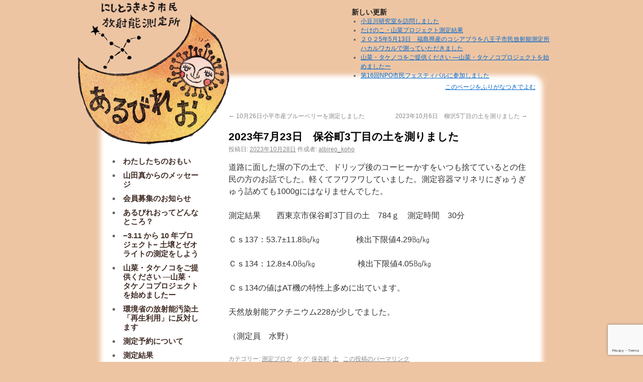

--- FILE ---
content_type: text/html; charset=UTF-8
request_url: https://west-tokyo-albireo.com/2023/10/28/4469
body_size: 18693
content:
<!DOCTYPE html>
<html lang="ja">
<head>
<meta charset="UTF-8" />
<title>2023年7月23日　保谷町3丁目の土を測りました | あるびれお</title>
<link rel="profile" href="http://gmpg.org/xfn/11" />
<link rel="stylesheet" type="text/css" media="all" href="https://west-tokyo-albireo.com/cms/wp-content/themes/albireo/style.css" />
<link rel="pingback" href="https://west-tokyo-albireo.com/cms/xmlrpc.php" />
<link rel='dns-prefetch' href='//www.google.com' />
<link rel='dns-prefetch' href='//s.w.org' />
<link rel="alternate" type="application/rss+xml" title="あるびれお &raquo; フィード" href="https://west-tokyo-albireo.com/feed" />
<link rel="alternate" type="application/rss+xml" title="あるびれお &raquo; コメントフィード" href="https://west-tokyo-albireo.com/comments/feed" />
		<script type="text/javascript">
			window._wpemojiSettings = {"baseUrl":"https:\/\/s.w.org\/images\/core\/emoji\/12.0.0-1\/72x72\/","ext":".png","svgUrl":"https:\/\/s.w.org\/images\/core\/emoji\/12.0.0-1\/svg\/","svgExt":".svg","source":{"concatemoji":"https:\/\/west-tokyo-albireo.com\/cms\/wp-includes\/js\/wp-emoji-release.min.js?ver=5.4.18"}};
			/*! This file is auto-generated */
			!function(e,a,t){var n,r,o,i=a.createElement("canvas"),p=i.getContext&&i.getContext("2d");function s(e,t){var a=String.fromCharCode;p.clearRect(0,0,i.width,i.height),p.fillText(a.apply(this,e),0,0);e=i.toDataURL();return p.clearRect(0,0,i.width,i.height),p.fillText(a.apply(this,t),0,0),e===i.toDataURL()}function c(e){var t=a.createElement("script");t.src=e,t.defer=t.type="text/javascript",a.getElementsByTagName("head")[0].appendChild(t)}for(o=Array("flag","emoji"),t.supports={everything:!0,everythingExceptFlag:!0},r=0;r<o.length;r++)t.supports[o[r]]=function(e){if(!p||!p.fillText)return!1;switch(p.textBaseline="top",p.font="600 32px Arial",e){case"flag":return s([127987,65039,8205,9895,65039],[127987,65039,8203,9895,65039])?!1:!s([55356,56826,55356,56819],[55356,56826,8203,55356,56819])&&!s([55356,57332,56128,56423,56128,56418,56128,56421,56128,56430,56128,56423,56128,56447],[55356,57332,8203,56128,56423,8203,56128,56418,8203,56128,56421,8203,56128,56430,8203,56128,56423,8203,56128,56447]);case"emoji":return!s([55357,56424,55356,57342,8205,55358,56605,8205,55357,56424,55356,57340],[55357,56424,55356,57342,8203,55358,56605,8203,55357,56424,55356,57340])}return!1}(o[r]),t.supports.everything=t.supports.everything&&t.supports[o[r]],"flag"!==o[r]&&(t.supports.everythingExceptFlag=t.supports.everythingExceptFlag&&t.supports[o[r]]);t.supports.everythingExceptFlag=t.supports.everythingExceptFlag&&!t.supports.flag,t.DOMReady=!1,t.readyCallback=function(){t.DOMReady=!0},t.supports.everything||(n=function(){t.readyCallback()},a.addEventListener?(a.addEventListener("DOMContentLoaded",n,!1),e.addEventListener("load",n,!1)):(e.attachEvent("onload",n),a.attachEvent("onreadystatechange",function(){"complete"===a.readyState&&t.readyCallback()})),(n=t.source||{}).concatemoji?c(n.concatemoji):n.wpemoji&&n.twemoji&&(c(n.twemoji),c(n.wpemoji)))}(window,document,window._wpemojiSettings);
		</script>
		<style type="text/css">
img.wp-smiley,
img.emoji {
	display: inline !important;
	border: none !important;
	box-shadow: none !important;
	height: 1em !important;
	width: 1em !important;
	margin: 0 .07em !important;
	vertical-align: -0.1em !important;
	background: none !important;
	padding: 0 !important;
}
</style>
	<link rel='stylesheet' id='wp-block-library-css'  href='https://west-tokyo-albireo.com/cms/wp-includes/css/dist/block-library/style.min.css?ver=5.4.18' type='text/css' media='all' />
<link rel='stylesheet' id='contact-form-7-css'  href='https://west-tokyo-albireo.com/cms/wp-content/plugins/contact-form-7/includes/css/styles.css?ver=5.1.9' type='text/css' media='all' />
<link rel='stylesheet' id='jquery-ui-css-css'  href='https://west-tokyo-albireo.com/cms/wp-content/plugins/contact-form-7-datepicker-fix/css/jquery-ui.css?ver=5.4.18' type='text/css' media='all' />
<script type='text/javascript' src='https://west-tokyo-albireo.com/cms/wp-includes/js/jquery/jquery.js?ver=1.12.4-wp'></script>
<script type='text/javascript' src='https://west-tokyo-albireo.com/cms/wp-includes/js/jquery/jquery-migrate.min.js?ver=1.4.1'></script>
<link rel='https://api.w.org/' href='https://west-tokyo-albireo.com/wp-json/' />
<link rel="EditURI" type="application/rsd+xml" title="RSD" href="https://west-tokyo-albireo.com/cms/xmlrpc.php?rsd" />
<link rel="wlwmanifest" type="application/wlwmanifest+xml" href="https://west-tokyo-albireo.com/cms/wp-includes/wlwmanifest.xml" /> 
<link rel='prev' title='10月26日小平市産ブルーベリーを測定しました' href='https://west-tokyo-albireo.com/2023/10/27/4466' />
<link rel='next' title='2023年10月6日　柳沢5丁目の土を測りました' href='https://west-tokyo-albireo.com/2023/10/28/4471' />
<meta name="generator" content="WordPress 5.4.18" />
<link rel="canonical" href="https://west-tokyo-albireo.com/2023/10/28/4469" />
<link rel='shortlink' href='https://west-tokyo-albireo.com/?p=4469' />
<link rel="alternate" type="application/json+oembed" href="https://west-tokyo-albireo.com/wp-json/oembed/1.0/embed?url=https%3A%2F%2Fwest-tokyo-albireo.com%2F2023%2F10%2F28%2F4469" />
<link rel="alternate" type="text/xml+oembed" href="https://west-tokyo-albireo.com/wp-json/oembed/1.0/embed?url=https%3A%2F%2Fwest-tokyo-albireo.com%2F2023%2F10%2F28%2F4469&#038;format=xml" />
<!--[if lte IE 6]>
<script type="text/javascript" src="https://west-tokyo-albireo.com/cms/wp-content/themes/albireo/DD_belatedPNG_0.0.8a.js"></script>
<script type="text/javascript">
DD_belatedPNG.fix('#branding img');
</script>
<![endif]-->
</head>

<body class="post-template-default single single-post postid-4469 single-format-standard">
<div id="wrapper" class="hfeed">
	<div id="header">
		<div id="masthead">
			<div id="branding" role="banner">
														<img src="https://west-tokyo.sakura.ne.jp/west-tokyo-albireo.com/cms/wp-content/uploads/2020/05/logo61.png" width="450" height="300" alt="にしとうきょう市民放射能測定所あるびれお" />
					
<div id="header_menu_right">
                		<div id="recent-posts-2" class="widget-container widget_recent_entries">		<h3 class="widget-title">新しい更新</h3>		<ul>
											<li>
					<a href="https://west-tokyo-albireo.com/2025/07/02/4684">小豆川研究室を訪問しました</a>
									</li>
											<li>
					<a href="https://west-tokyo-albireo.com/2025/06/13/4667">たけのこ・山菜プロジェクト測定結果</a>
									</li>
											<li>
					<a href="https://west-tokyo-albireo.com/2025/05/22/4653">２０２5年5月13日　福島県産のコシアブラを八王子市民放射能測定所ハカルワカルで測っていただきました</a>
									</li>
											<li>
					<a href="https://west-tokyo-albireo.com/2025/05/18/4647">山菜・タケノコをご提供ください ―山菜・タケノコプロジェクトを始めましたー</a>
									</li>
											<li>
					<a href="https://west-tokyo-albireo.com/2025/03/30/4577">第16回NPO市民フェスティバルに参加しました</a>
									</li>
					</ul>
		</div></div><!-- #header_menu_right -->


			</div><!-- #branding -->


		</div><!-- #masthead -->

	</div><!-- #header -->

	<div id="main">

		<div id="container">
<div class="nav-next" style="margin-top:2em;margin-right:2em;"><a href="http://trans.hiragana.jp/ruby/https://west-tokyo-albireo.com/2023/10/28/4469">このページをふりがなつきでよむ</a></div>			<div id="content" role="main">

			

				<div id="nav-above" class="navigation">
					<div class="nav-previous"><a href="https://west-tokyo-albireo.com/2023/10/27/4466" rel="prev"><span class="meta-nav">&larr;</span> 10月26日小平市産ブルーベリーを測定しました</a></div>
					<div class="nav-next"><a href="https://west-tokyo-albireo.com/2023/10/28/4471" rel="next">2023年10月6日　柳沢5丁目の土を測りました <span class="meta-nav">&rarr;</span></a></div>
				</div><!-- #nav-above -->

				<div id="post-4469" class="post-4469 post type-post status-publish format-standard hentry category-1 tag-254 tag-28">
					<h1 class="entry-title">2023年7月23日　保谷町3丁目の土を測りました</h1>

					<div class="entry-meta">
						<span class="meta-prep meta-prep-author">投稿日:</span> <a href="https://west-tokyo-albireo.com/2023/10/28/4469" title="10:20 AM" rel="bookmark"><span class="entry-date">2023年10月28日</span></a> <span class="meta-sep">作成者:</span> <span class="author vcard"><a class="url fn n" href="https://west-tokyo-albireo.com/author/albireo_koho" title="albireo_koho の投稿をすべて表示">albireo_koho</a></span>					</div><!-- .entry-meta -->

					<div class="entry-content">
						
<p> 道路に面した塀の下の土で、ドリップ後のコーヒーかすをいつも捨てているとの住民の方のお話でした。軽くてフワフワしていました。測定容器マリネリにぎゅうぎゅう詰めても1000gにはなりませんでした。</p>



<p>測定結果　　西東京市保谷町3丁目の土　784ｇ　測定時間　30分</p>



<p>Ｃｓ137：53.7±11.8㏃/㎏　　　&nbsp;　&nbsp;検出下限値4.29㏃/㎏</p>



<p>Ｃｓ134：12.8±4.0㏃/㎏　　　　　&nbsp;検出下限値4.05㏃/㎏</p>



<p>Ｃｓ134の値はAT機の特性上多めに出ています。</p>



<p>天然放射能アクチニウム228が少しでました。</p>



<p>（測定員　水野）</p>
											</div><!-- .entry-content -->


					<div class="entry-utility">
						カテゴリー: <a href="https://west-tokyo-albireo.com/category/%e6%9c%aa%e5%88%86%e9%a1%9e" rel="category tag">測定ブログ</a> &nbsp; タグ: <a href="https://west-tokyo-albireo.com/tag/%e4%bf%9d%e8%b0%b7%e7%94%ba" rel="tag">保谷町</a>, <a href="https://west-tokyo-albireo.com/tag/%e5%9c%9f" rel="tag">土</a> &nbsp; <a href="https://west-tokyo-albireo.com/2023/10/28/4469" title="2023年7月23日　保谷町3丁目の土を測りました へのパーマリンク" rel="bookmark">この投稿のパーマリンク</a>											</div><!-- .entry-utility -->
				</div><!-- #post-## -->

				<div id="nav-below" class="navigation">
					<div class="nav-previous"><a href="https://west-tokyo-albireo.com/2023/10/27/4466" rel="prev"><span class="meta-nav">&larr;</span> 10月26日小平市産ブルーベリーを測定しました</a></div>
					<div class="nav-next"><a href="https://west-tokyo-albireo.com/2023/10/28/4471" rel="next">2023年10月6日　柳沢5丁目の土を測りました <span class="meta-nav">&rarr;</span></a></div>
				</div><!-- #nav-below -->

				
			<div id="comments">


	<p class="nocomments">コメントは受け付けていません。</p>



</div><!-- #comments -->


			</div><!-- #content -->
		</div><!-- #container -->

			<div id="access" role="navigation">
			  				<div class="skip-link screen-reader-text"><a href="#content" title="コンテンツへ移動">コンテンツへ移動</a></div>
								<div class="menu-header"><ul id="menu-header" class="menu"><li id="menu-item-72" class="menu-item menu-item-type-post_type menu-item-object-page menu-item-home menu-item-72"><a href="https://west-tokyo-albireo.com/">わたしたちのおもい</a></li>
<li id="menu-item-76" class="menu-item menu-item-type-post_type menu-item-object-page menu-item-76"><a href="https://west-tokyo-albireo.com/yamada_message">山田真からのメッセージ</a></li>
<li id="menu-item-1849" class="menu-item menu-item-type-post_type menu-item-object-page menu-item-1849"><a href="https://west-tokyo-albireo.com/recruitment">会員募集のお知らせ</a></li>
<li id="menu-item-77" class="menu-item menu-item-type-post_type menu-item-object-page menu-item-77"><a href="https://west-tokyo-albireo.com/what_is_albireo">あるびれおってどんなところ？</a></li>
<li id="menu-item-4634" class="menu-item menu-item-type-post_type menu-item-object-page menu-item-4634"><a href="https://west-tokyo-albireo.com/%e2%88%923-11-%e3%81%8b%e3%82%89-10-%e5%b9%b4%e3%83%95%e3%82%9a%e3%83%ad%e3%82%b7%e3%82%99%e3%82%a7%e3%82%af%e3%83%88%e2%88%92-%e5%9c%9f%e5%a3%8c%e3%81%a8%e3%82%bb%e3%82%99%e3%82%aa%e3%83%a9%e3%82%a4">−3.11 から 10 年プロジェクト− 土壌とゼオライトの測定をしよう</a></li>
<li id="menu-item-4682" class="menu-item menu-item-type-post_type menu-item-object-post menu-item-4682"><a href="https://west-tokyo-albireo.com/2025/05/18/4647">山菜・タケノコをご提供ください ―山菜・タケノコプロジェクトを始めましたー</a></li>
<li id="menu-item-4640" class="menu-item menu-item-type-post_type menu-item-object-page menu-item-4640"><a href="https://west-tokyo-albireo.com/%e7%92%b0%e5%a2%83%e7%9c%81%e3%81%ae%e6%94%be%e5%b0%84%e8%83%bd%e6%b1%9a%e6%9f%93%e5%9c%9f%e3%80%8c%e5%86%8d%e7%94%9f%e5%88%a9%e7%94%a8%e3%80%8d%e3%81%ab%e5%8f%8d%e5%af%be%e3%81%97%e3%81%be%e3%81%99">環境省の放射能汚染土「再生利用」に反対します</a></li>
<li id="menu-item-73" class="menu-item menu-item-type-post_type menu-item-object-page menu-item-73"><a href="https://west-tokyo-albireo.com/howto">測定予約について</a></li>
<li id="menu-item-837" class="menu-item menu-item-type-custom menu-item-object-custom menu-item-837"><a href="https://west-tokyo-albireo.com/tools/MeasurementResults">測定結果</a></li>
<li id="menu-item-586" class="menu-item menu-item-type-taxonomy menu-item-object-category menu-item-586"><a href="https://west-tokyo-albireo.com/category/notice">お知らせ</a></li>
<li id="menu-item-128" class="menu-item menu-item-type-taxonomy menu-item-object-category menu-item-128"><a href="https://west-tokyo-albireo.com/category/measurement_blog">測定ブログ</a></li>
<li id="menu-item-169" class="menu-item menu-item-type-taxonomy menu-item-object-category menu-item-169"><a href="https://west-tokyo-albireo.com/category/history">これまでの活動</a></li>
<li id="menu-item-74" class="menu-item menu-item-type-post_type menu-item-object-page menu-item-74"><a href="https://west-tokyo-albireo.com/access">アクセス</a></li>
<li id="menu-item-79" class="menu-item menu-item-type-post_type menu-item-object-page menu-item-79"><a href="https://west-tokyo-albireo.com/contactus">お問い合わせ</a></li>
</ul></div><!-- test_25_05_31 -->
			</div><!-- #access -->
	</div><!-- #main -->

	<div id="footer" role="contentinfo">
		<div id="colophon">



			<div id="site-info">
				<a href="https://west-tokyo-albireo.com/" title="あるびれお" rel="home">
					&copy;あるびれお				</a>
			</div><!-- #site-info -->
		</div><!-- #colophon -->
	</div><!-- #footer -->

</div><!-- #wrapper -->

<script type='text/javascript' src='https://west-tokyo-albireo.com/cms/wp-includes/js/comment-reply.min.js?ver=5.4.18'></script>
<script type='text/javascript' src='https://west-tokyo-albireo.com/cms/wp-includes/js/jquery/ui/core.min.js?ver=1.11.4'></script>
<script type='text/javascript' src='https://west-tokyo-albireo.com/cms/wp-includes/js/jquery/ui/widget.min.js?ver=1.11.4'></script>
<script type='text/javascript' src='https://west-tokyo-albireo.com/cms/wp-includes/js/jquery/ui/button.min.js?ver=1.11.4'></script>
<script type='text/javascript' src='https://west-tokyo-albireo.com/cms/wp-includes/js/jquery/ui/datepicker.min.js?ver=1.11.4'></script>
<script type='text/javascript'>
jQuery(document).ready(function(jQuery){jQuery.datepicker.setDefaults({"closeText":"\u9589\u3058\u308b","currentText":"\u4eca\u65e5","monthNames":["1\u6708","2\u6708","3\u6708","4\u6708","5\u6708","6\u6708","7\u6708","8\u6708","9\u6708","10\u6708","11\u6708","12\u6708"],"monthNamesShort":["1\u6708","2\u6708","3\u6708","4\u6708","5\u6708","6\u6708","7\u6708","8\u6708","9\u6708","10\u6708","11\u6708","12\u6708"],"nextText":"\u6b21","prevText":"\u524d","dayNames":["\u65e5\u66dc\u65e5","\u6708\u66dc\u65e5","\u706b\u66dc\u65e5","\u6c34\u66dc\u65e5","\u6728\u66dc\u65e5","\u91d1\u66dc\u65e5","\u571f\u66dc\u65e5"],"dayNamesShort":["\u65e5","\u6708","\u706b","\u6c34","\u6728","\u91d1","\u571f"],"dayNamesMin":["\u65e5","\u6708","\u706b","\u6c34","\u6728","\u91d1","\u571f"],"dateFormat":"yy\u5e74mm\u6708d\u65e5","firstDay":1,"isRTL":false});});
</script>
<script type='text/javascript' src='https://west-tokyo-albireo.com/cms/wp-content/plugins/contact-form-7-datepicker-fix/js/jquery.ui.spinner.js?ver=5.4.18'></script>
<script type='text/javascript' src='https://west-tokyo-albireo.com/cms/wp-content/plugins/contact-form-7-datepicker-fix/js/cf7-datepicker-ie-fixer.js?ver=5.4.18'></script>
<script type='text/javascript'>
/* <![CDATA[ */
var wpcf7 = {"apiSettings":{"root":"https:\/\/west-tokyo-albireo.com\/wp-json\/contact-form-7\/v1","namespace":"contact-form-7\/v1"}};
/* ]]> */
</script>
<script type='text/javascript' src='https://west-tokyo-albireo.com/cms/wp-content/plugins/contact-form-7/includes/js/scripts.js?ver=5.1.9'></script>
<script type='text/javascript' src='https://www.google.com/recaptcha/api.js?render=6LfsHfoUAAAAABrPV6T8au5bBsz24SmUdcbkej8y&#038;ver=3.0'></script>
<script type='text/javascript' src='https://west-tokyo-albireo.com/cms/wp-includes/js/wp-embed.min.js?ver=5.4.18'></script>
<script type="text/javascript">
( function( sitekey, actions ) {

	document.addEventListener( 'DOMContentLoaded', function( event ) {
		var wpcf7recaptcha = {

			execute: function( action ) {
				grecaptcha.execute(
					sitekey,
					{ action: action }
				).then( function( token ) {
					var event = new CustomEvent( 'wpcf7grecaptchaexecuted', {
						detail: {
							action: action,
							token: token,
						},
					} );

					document.dispatchEvent( event );
				} );
			},

			executeOnHomepage: function() {
				wpcf7recaptcha.execute( actions[ 'homepage' ] );
			},

			executeOnContactform: function() {
				wpcf7recaptcha.execute( actions[ 'contactform' ] );
			},

		};

		grecaptcha.ready(
			wpcf7recaptcha.executeOnHomepage
		);

		document.addEventListener( 'change',
			wpcf7recaptcha.executeOnContactform, false
		);

		document.addEventListener( 'wpcf7submit',
			wpcf7recaptcha.executeOnHomepage, false
		);

	} );

	document.addEventListener( 'wpcf7grecaptchaexecuted', function( event ) {
		var fields = document.querySelectorAll(
			"form.wpcf7-form input[name='g-recaptcha-response']"
		);

		for ( var i = 0; i < fields.length; i++ ) {
			var field = fields[ i ];
			field.setAttribute( 'value', event.detail.token );
		}
	} );

} )(
	'6LfsHfoUAAAAABrPV6T8au5bBsz24SmUdcbkej8y',
	{"homepage":"homepage","contactform":"contactform"}
);
</script>
</body>
</html>


--- FILE ---
content_type: text/html; charset=utf-8
request_url: https://www.google.com/recaptcha/api2/anchor?ar=1&k=6LfsHfoUAAAAABrPV6T8au5bBsz24SmUdcbkej8y&co=aHR0cHM6Ly93ZXN0LXRva3lvLWFsYmlyZW8uY29tOjQ0Mw..&hl=en&v=PoyoqOPhxBO7pBk68S4YbpHZ&size=invisible&anchor-ms=20000&execute-ms=30000&cb=fjfdeyqq59mk
body_size: 48691
content:
<!DOCTYPE HTML><html dir="ltr" lang="en"><head><meta http-equiv="Content-Type" content="text/html; charset=UTF-8">
<meta http-equiv="X-UA-Compatible" content="IE=edge">
<title>reCAPTCHA</title>
<style type="text/css">
/* cyrillic-ext */
@font-face {
  font-family: 'Roboto';
  font-style: normal;
  font-weight: 400;
  font-stretch: 100%;
  src: url(//fonts.gstatic.com/s/roboto/v48/KFO7CnqEu92Fr1ME7kSn66aGLdTylUAMa3GUBHMdazTgWw.woff2) format('woff2');
  unicode-range: U+0460-052F, U+1C80-1C8A, U+20B4, U+2DE0-2DFF, U+A640-A69F, U+FE2E-FE2F;
}
/* cyrillic */
@font-face {
  font-family: 'Roboto';
  font-style: normal;
  font-weight: 400;
  font-stretch: 100%;
  src: url(//fonts.gstatic.com/s/roboto/v48/KFO7CnqEu92Fr1ME7kSn66aGLdTylUAMa3iUBHMdazTgWw.woff2) format('woff2');
  unicode-range: U+0301, U+0400-045F, U+0490-0491, U+04B0-04B1, U+2116;
}
/* greek-ext */
@font-face {
  font-family: 'Roboto';
  font-style: normal;
  font-weight: 400;
  font-stretch: 100%;
  src: url(//fonts.gstatic.com/s/roboto/v48/KFO7CnqEu92Fr1ME7kSn66aGLdTylUAMa3CUBHMdazTgWw.woff2) format('woff2');
  unicode-range: U+1F00-1FFF;
}
/* greek */
@font-face {
  font-family: 'Roboto';
  font-style: normal;
  font-weight: 400;
  font-stretch: 100%;
  src: url(//fonts.gstatic.com/s/roboto/v48/KFO7CnqEu92Fr1ME7kSn66aGLdTylUAMa3-UBHMdazTgWw.woff2) format('woff2');
  unicode-range: U+0370-0377, U+037A-037F, U+0384-038A, U+038C, U+038E-03A1, U+03A3-03FF;
}
/* math */
@font-face {
  font-family: 'Roboto';
  font-style: normal;
  font-weight: 400;
  font-stretch: 100%;
  src: url(//fonts.gstatic.com/s/roboto/v48/KFO7CnqEu92Fr1ME7kSn66aGLdTylUAMawCUBHMdazTgWw.woff2) format('woff2');
  unicode-range: U+0302-0303, U+0305, U+0307-0308, U+0310, U+0312, U+0315, U+031A, U+0326-0327, U+032C, U+032F-0330, U+0332-0333, U+0338, U+033A, U+0346, U+034D, U+0391-03A1, U+03A3-03A9, U+03B1-03C9, U+03D1, U+03D5-03D6, U+03F0-03F1, U+03F4-03F5, U+2016-2017, U+2034-2038, U+203C, U+2040, U+2043, U+2047, U+2050, U+2057, U+205F, U+2070-2071, U+2074-208E, U+2090-209C, U+20D0-20DC, U+20E1, U+20E5-20EF, U+2100-2112, U+2114-2115, U+2117-2121, U+2123-214F, U+2190, U+2192, U+2194-21AE, U+21B0-21E5, U+21F1-21F2, U+21F4-2211, U+2213-2214, U+2216-22FF, U+2308-230B, U+2310, U+2319, U+231C-2321, U+2336-237A, U+237C, U+2395, U+239B-23B7, U+23D0, U+23DC-23E1, U+2474-2475, U+25AF, U+25B3, U+25B7, U+25BD, U+25C1, U+25CA, U+25CC, U+25FB, U+266D-266F, U+27C0-27FF, U+2900-2AFF, U+2B0E-2B11, U+2B30-2B4C, U+2BFE, U+3030, U+FF5B, U+FF5D, U+1D400-1D7FF, U+1EE00-1EEFF;
}
/* symbols */
@font-face {
  font-family: 'Roboto';
  font-style: normal;
  font-weight: 400;
  font-stretch: 100%;
  src: url(//fonts.gstatic.com/s/roboto/v48/KFO7CnqEu92Fr1ME7kSn66aGLdTylUAMaxKUBHMdazTgWw.woff2) format('woff2');
  unicode-range: U+0001-000C, U+000E-001F, U+007F-009F, U+20DD-20E0, U+20E2-20E4, U+2150-218F, U+2190, U+2192, U+2194-2199, U+21AF, U+21E6-21F0, U+21F3, U+2218-2219, U+2299, U+22C4-22C6, U+2300-243F, U+2440-244A, U+2460-24FF, U+25A0-27BF, U+2800-28FF, U+2921-2922, U+2981, U+29BF, U+29EB, U+2B00-2BFF, U+4DC0-4DFF, U+FFF9-FFFB, U+10140-1018E, U+10190-1019C, U+101A0, U+101D0-101FD, U+102E0-102FB, U+10E60-10E7E, U+1D2C0-1D2D3, U+1D2E0-1D37F, U+1F000-1F0FF, U+1F100-1F1AD, U+1F1E6-1F1FF, U+1F30D-1F30F, U+1F315, U+1F31C, U+1F31E, U+1F320-1F32C, U+1F336, U+1F378, U+1F37D, U+1F382, U+1F393-1F39F, U+1F3A7-1F3A8, U+1F3AC-1F3AF, U+1F3C2, U+1F3C4-1F3C6, U+1F3CA-1F3CE, U+1F3D4-1F3E0, U+1F3ED, U+1F3F1-1F3F3, U+1F3F5-1F3F7, U+1F408, U+1F415, U+1F41F, U+1F426, U+1F43F, U+1F441-1F442, U+1F444, U+1F446-1F449, U+1F44C-1F44E, U+1F453, U+1F46A, U+1F47D, U+1F4A3, U+1F4B0, U+1F4B3, U+1F4B9, U+1F4BB, U+1F4BF, U+1F4C8-1F4CB, U+1F4D6, U+1F4DA, U+1F4DF, U+1F4E3-1F4E6, U+1F4EA-1F4ED, U+1F4F7, U+1F4F9-1F4FB, U+1F4FD-1F4FE, U+1F503, U+1F507-1F50B, U+1F50D, U+1F512-1F513, U+1F53E-1F54A, U+1F54F-1F5FA, U+1F610, U+1F650-1F67F, U+1F687, U+1F68D, U+1F691, U+1F694, U+1F698, U+1F6AD, U+1F6B2, U+1F6B9-1F6BA, U+1F6BC, U+1F6C6-1F6CF, U+1F6D3-1F6D7, U+1F6E0-1F6EA, U+1F6F0-1F6F3, U+1F6F7-1F6FC, U+1F700-1F7FF, U+1F800-1F80B, U+1F810-1F847, U+1F850-1F859, U+1F860-1F887, U+1F890-1F8AD, U+1F8B0-1F8BB, U+1F8C0-1F8C1, U+1F900-1F90B, U+1F93B, U+1F946, U+1F984, U+1F996, U+1F9E9, U+1FA00-1FA6F, U+1FA70-1FA7C, U+1FA80-1FA89, U+1FA8F-1FAC6, U+1FACE-1FADC, U+1FADF-1FAE9, U+1FAF0-1FAF8, U+1FB00-1FBFF;
}
/* vietnamese */
@font-face {
  font-family: 'Roboto';
  font-style: normal;
  font-weight: 400;
  font-stretch: 100%;
  src: url(//fonts.gstatic.com/s/roboto/v48/KFO7CnqEu92Fr1ME7kSn66aGLdTylUAMa3OUBHMdazTgWw.woff2) format('woff2');
  unicode-range: U+0102-0103, U+0110-0111, U+0128-0129, U+0168-0169, U+01A0-01A1, U+01AF-01B0, U+0300-0301, U+0303-0304, U+0308-0309, U+0323, U+0329, U+1EA0-1EF9, U+20AB;
}
/* latin-ext */
@font-face {
  font-family: 'Roboto';
  font-style: normal;
  font-weight: 400;
  font-stretch: 100%;
  src: url(//fonts.gstatic.com/s/roboto/v48/KFO7CnqEu92Fr1ME7kSn66aGLdTylUAMa3KUBHMdazTgWw.woff2) format('woff2');
  unicode-range: U+0100-02BA, U+02BD-02C5, U+02C7-02CC, U+02CE-02D7, U+02DD-02FF, U+0304, U+0308, U+0329, U+1D00-1DBF, U+1E00-1E9F, U+1EF2-1EFF, U+2020, U+20A0-20AB, U+20AD-20C0, U+2113, U+2C60-2C7F, U+A720-A7FF;
}
/* latin */
@font-face {
  font-family: 'Roboto';
  font-style: normal;
  font-weight: 400;
  font-stretch: 100%;
  src: url(//fonts.gstatic.com/s/roboto/v48/KFO7CnqEu92Fr1ME7kSn66aGLdTylUAMa3yUBHMdazQ.woff2) format('woff2');
  unicode-range: U+0000-00FF, U+0131, U+0152-0153, U+02BB-02BC, U+02C6, U+02DA, U+02DC, U+0304, U+0308, U+0329, U+2000-206F, U+20AC, U+2122, U+2191, U+2193, U+2212, U+2215, U+FEFF, U+FFFD;
}
/* cyrillic-ext */
@font-face {
  font-family: 'Roboto';
  font-style: normal;
  font-weight: 500;
  font-stretch: 100%;
  src: url(//fonts.gstatic.com/s/roboto/v48/KFO7CnqEu92Fr1ME7kSn66aGLdTylUAMa3GUBHMdazTgWw.woff2) format('woff2');
  unicode-range: U+0460-052F, U+1C80-1C8A, U+20B4, U+2DE0-2DFF, U+A640-A69F, U+FE2E-FE2F;
}
/* cyrillic */
@font-face {
  font-family: 'Roboto';
  font-style: normal;
  font-weight: 500;
  font-stretch: 100%;
  src: url(//fonts.gstatic.com/s/roboto/v48/KFO7CnqEu92Fr1ME7kSn66aGLdTylUAMa3iUBHMdazTgWw.woff2) format('woff2');
  unicode-range: U+0301, U+0400-045F, U+0490-0491, U+04B0-04B1, U+2116;
}
/* greek-ext */
@font-face {
  font-family: 'Roboto';
  font-style: normal;
  font-weight: 500;
  font-stretch: 100%;
  src: url(//fonts.gstatic.com/s/roboto/v48/KFO7CnqEu92Fr1ME7kSn66aGLdTylUAMa3CUBHMdazTgWw.woff2) format('woff2');
  unicode-range: U+1F00-1FFF;
}
/* greek */
@font-face {
  font-family: 'Roboto';
  font-style: normal;
  font-weight: 500;
  font-stretch: 100%;
  src: url(//fonts.gstatic.com/s/roboto/v48/KFO7CnqEu92Fr1ME7kSn66aGLdTylUAMa3-UBHMdazTgWw.woff2) format('woff2');
  unicode-range: U+0370-0377, U+037A-037F, U+0384-038A, U+038C, U+038E-03A1, U+03A3-03FF;
}
/* math */
@font-face {
  font-family: 'Roboto';
  font-style: normal;
  font-weight: 500;
  font-stretch: 100%;
  src: url(//fonts.gstatic.com/s/roboto/v48/KFO7CnqEu92Fr1ME7kSn66aGLdTylUAMawCUBHMdazTgWw.woff2) format('woff2');
  unicode-range: U+0302-0303, U+0305, U+0307-0308, U+0310, U+0312, U+0315, U+031A, U+0326-0327, U+032C, U+032F-0330, U+0332-0333, U+0338, U+033A, U+0346, U+034D, U+0391-03A1, U+03A3-03A9, U+03B1-03C9, U+03D1, U+03D5-03D6, U+03F0-03F1, U+03F4-03F5, U+2016-2017, U+2034-2038, U+203C, U+2040, U+2043, U+2047, U+2050, U+2057, U+205F, U+2070-2071, U+2074-208E, U+2090-209C, U+20D0-20DC, U+20E1, U+20E5-20EF, U+2100-2112, U+2114-2115, U+2117-2121, U+2123-214F, U+2190, U+2192, U+2194-21AE, U+21B0-21E5, U+21F1-21F2, U+21F4-2211, U+2213-2214, U+2216-22FF, U+2308-230B, U+2310, U+2319, U+231C-2321, U+2336-237A, U+237C, U+2395, U+239B-23B7, U+23D0, U+23DC-23E1, U+2474-2475, U+25AF, U+25B3, U+25B7, U+25BD, U+25C1, U+25CA, U+25CC, U+25FB, U+266D-266F, U+27C0-27FF, U+2900-2AFF, U+2B0E-2B11, U+2B30-2B4C, U+2BFE, U+3030, U+FF5B, U+FF5D, U+1D400-1D7FF, U+1EE00-1EEFF;
}
/* symbols */
@font-face {
  font-family: 'Roboto';
  font-style: normal;
  font-weight: 500;
  font-stretch: 100%;
  src: url(//fonts.gstatic.com/s/roboto/v48/KFO7CnqEu92Fr1ME7kSn66aGLdTylUAMaxKUBHMdazTgWw.woff2) format('woff2');
  unicode-range: U+0001-000C, U+000E-001F, U+007F-009F, U+20DD-20E0, U+20E2-20E4, U+2150-218F, U+2190, U+2192, U+2194-2199, U+21AF, U+21E6-21F0, U+21F3, U+2218-2219, U+2299, U+22C4-22C6, U+2300-243F, U+2440-244A, U+2460-24FF, U+25A0-27BF, U+2800-28FF, U+2921-2922, U+2981, U+29BF, U+29EB, U+2B00-2BFF, U+4DC0-4DFF, U+FFF9-FFFB, U+10140-1018E, U+10190-1019C, U+101A0, U+101D0-101FD, U+102E0-102FB, U+10E60-10E7E, U+1D2C0-1D2D3, U+1D2E0-1D37F, U+1F000-1F0FF, U+1F100-1F1AD, U+1F1E6-1F1FF, U+1F30D-1F30F, U+1F315, U+1F31C, U+1F31E, U+1F320-1F32C, U+1F336, U+1F378, U+1F37D, U+1F382, U+1F393-1F39F, U+1F3A7-1F3A8, U+1F3AC-1F3AF, U+1F3C2, U+1F3C4-1F3C6, U+1F3CA-1F3CE, U+1F3D4-1F3E0, U+1F3ED, U+1F3F1-1F3F3, U+1F3F5-1F3F7, U+1F408, U+1F415, U+1F41F, U+1F426, U+1F43F, U+1F441-1F442, U+1F444, U+1F446-1F449, U+1F44C-1F44E, U+1F453, U+1F46A, U+1F47D, U+1F4A3, U+1F4B0, U+1F4B3, U+1F4B9, U+1F4BB, U+1F4BF, U+1F4C8-1F4CB, U+1F4D6, U+1F4DA, U+1F4DF, U+1F4E3-1F4E6, U+1F4EA-1F4ED, U+1F4F7, U+1F4F9-1F4FB, U+1F4FD-1F4FE, U+1F503, U+1F507-1F50B, U+1F50D, U+1F512-1F513, U+1F53E-1F54A, U+1F54F-1F5FA, U+1F610, U+1F650-1F67F, U+1F687, U+1F68D, U+1F691, U+1F694, U+1F698, U+1F6AD, U+1F6B2, U+1F6B9-1F6BA, U+1F6BC, U+1F6C6-1F6CF, U+1F6D3-1F6D7, U+1F6E0-1F6EA, U+1F6F0-1F6F3, U+1F6F7-1F6FC, U+1F700-1F7FF, U+1F800-1F80B, U+1F810-1F847, U+1F850-1F859, U+1F860-1F887, U+1F890-1F8AD, U+1F8B0-1F8BB, U+1F8C0-1F8C1, U+1F900-1F90B, U+1F93B, U+1F946, U+1F984, U+1F996, U+1F9E9, U+1FA00-1FA6F, U+1FA70-1FA7C, U+1FA80-1FA89, U+1FA8F-1FAC6, U+1FACE-1FADC, U+1FADF-1FAE9, U+1FAF0-1FAF8, U+1FB00-1FBFF;
}
/* vietnamese */
@font-face {
  font-family: 'Roboto';
  font-style: normal;
  font-weight: 500;
  font-stretch: 100%;
  src: url(//fonts.gstatic.com/s/roboto/v48/KFO7CnqEu92Fr1ME7kSn66aGLdTylUAMa3OUBHMdazTgWw.woff2) format('woff2');
  unicode-range: U+0102-0103, U+0110-0111, U+0128-0129, U+0168-0169, U+01A0-01A1, U+01AF-01B0, U+0300-0301, U+0303-0304, U+0308-0309, U+0323, U+0329, U+1EA0-1EF9, U+20AB;
}
/* latin-ext */
@font-face {
  font-family: 'Roboto';
  font-style: normal;
  font-weight: 500;
  font-stretch: 100%;
  src: url(//fonts.gstatic.com/s/roboto/v48/KFO7CnqEu92Fr1ME7kSn66aGLdTylUAMa3KUBHMdazTgWw.woff2) format('woff2');
  unicode-range: U+0100-02BA, U+02BD-02C5, U+02C7-02CC, U+02CE-02D7, U+02DD-02FF, U+0304, U+0308, U+0329, U+1D00-1DBF, U+1E00-1E9F, U+1EF2-1EFF, U+2020, U+20A0-20AB, U+20AD-20C0, U+2113, U+2C60-2C7F, U+A720-A7FF;
}
/* latin */
@font-face {
  font-family: 'Roboto';
  font-style: normal;
  font-weight: 500;
  font-stretch: 100%;
  src: url(//fonts.gstatic.com/s/roboto/v48/KFO7CnqEu92Fr1ME7kSn66aGLdTylUAMa3yUBHMdazQ.woff2) format('woff2');
  unicode-range: U+0000-00FF, U+0131, U+0152-0153, U+02BB-02BC, U+02C6, U+02DA, U+02DC, U+0304, U+0308, U+0329, U+2000-206F, U+20AC, U+2122, U+2191, U+2193, U+2212, U+2215, U+FEFF, U+FFFD;
}
/* cyrillic-ext */
@font-face {
  font-family: 'Roboto';
  font-style: normal;
  font-weight: 900;
  font-stretch: 100%;
  src: url(//fonts.gstatic.com/s/roboto/v48/KFO7CnqEu92Fr1ME7kSn66aGLdTylUAMa3GUBHMdazTgWw.woff2) format('woff2');
  unicode-range: U+0460-052F, U+1C80-1C8A, U+20B4, U+2DE0-2DFF, U+A640-A69F, U+FE2E-FE2F;
}
/* cyrillic */
@font-face {
  font-family: 'Roboto';
  font-style: normal;
  font-weight: 900;
  font-stretch: 100%;
  src: url(//fonts.gstatic.com/s/roboto/v48/KFO7CnqEu92Fr1ME7kSn66aGLdTylUAMa3iUBHMdazTgWw.woff2) format('woff2');
  unicode-range: U+0301, U+0400-045F, U+0490-0491, U+04B0-04B1, U+2116;
}
/* greek-ext */
@font-face {
  font-family: 'Roboto';
  font-style: normal;
  font-weight: 900;
  font-stretch: 100%;
  src: url(//fonts.gstatic.com/s/roboto/v48/KFO7CnqEu92Fr1ME7kSn66aGLdTylUAMa3CUBHMdazTgWw.woff2) format('woff2');
  unicode-range: U+1F00-1FFF;
}
/* greek */
@font-face {
  font-family: 'Roboto';
  font-style: normal;
  font-weight: 900;
  font-stretch: 100%;
  src: url(//fonts.gstatic.com/s/roboto/v48/KFO7CnqEu92Fr1ME7kSn66aGLdTylUAMa3-UBHMdazTgWw.woff2) format('woff2');
  unicode-range: U+0370-0377, U+037A-037F, U+0384-038A, U+038C, U+038E-03A1, U+03A3-03FF;
}
/* math */
@font-face {
  font-family: 'Roboto';
  font-style: normal;
  font-weight: 900;
  font-stretch: 100%;
  src: url(//fonts.gstatic.com/s/roboto/v48/KFO7CnqEu92Fr1ME7kSn66aGLdTylUAMawCUBHMdazTgWw.woff2) format('woff2');
  unicode-range: U+0302-0303, U+0305, U+0307-0308, U+0310, U+0312, U+0315, U+031A, U+0326-0327, U+032C, U+032F-0330, U+0332-0333, U+0338, U+033A, U+0346, U+034D, U+0391-03A1, U+03A3-03A9, U+03B1-03C9, U+03D1, U+03D5-03D6, U+03F0-03F1, U+03F4-03F5, U+2016-2017, U+2034-2038, U+203C, U+2040, U+2043, U+2047, U+2050, U+2057, U+205F, U+2070-2071, U+2074-208E, U+2090-209C, U+20D0-20DC, U+20E1, U+20E5-20EF, U+2100-2112, U+2114-2115, U+2117-2121, U+2123-214F, U+2190, U+2192, U+2194-21AE, U+21B0-21E5, U+21F1-21F2, U+21F4-2211, U+2213-2214, U+2216-22FF, U+2308-230B, U+2310, U+2319, U+231C-2321, U+2336-237A, U+237C, U+2395, U+239B-23B7, U+23D0, U+23DC-23E1, U+2474-2475, U+25AF, U+25B3, U+25B7, U+25BD, U+25C1, U+25CA, U+25CC, U+25FB, U+266D-266F, U+27C0-27FF, U+2900-2AFF, U+2B0E-2B11, U+2B30-2B4C, U+2BFE, U+3030, U+FF5B, U+FF5D, U+1D400-1D7FF, U+1EE00-1EEFF;
}
/* symbols */
@font-face {
  font-family: 'Roboto';
  font-style: normal;
  font-weight: 900;
  font-stretch: 100%;
  src: url(//fonts.gstatic.com/s/roboto/v48/KFO7CnqEu92Fr1ME7kSn66aGLdTylUAMaxKUBHMdazTgWw.woff2) format('woff2');
  unicode-range: U+0001-000C, U+000E-001F, U+007F-009F, U+20DD-20E0, U+20E2-20E4, U+2150-218F, U+2190, U+2192, U+2194-2199, U+21AF, U+21E6-21F0, U+21F3, U+2218-2219, U+2299, U+22C4-22C6, U+2300-243F, U+2440-244A, U+2460-24FF, U+25A0-27BF, U+2800-28FF, U+2921-2922, U+2981, U+29BF, U+29EB, U+2B00-2BFF, U+4DC0-4DFF, U+FFF9-FFFB, U+10140-1018E, U+10190-1019C, U+101A0, U+101D0-101FD, U+102E0-102FB, U+10E60-10E7E, U+1D2C0-1D2D3, U+1D2E0-1D37F, U+1F000-1F0FF, U+1F100-1F1AD, U+1F1E6-1F1FF, U+1F30D-1F30F, U+1F315, U+1F31C, U+1F31E, U+1F320-1F32C, U+1F336, U+1F378, U+1F37D, U+1F382, U+1F393-1F39F, U+1F3A7-1F3A8, U+1F3AC-1F3AF, U+1F3C2, U+1F3C4-1F3C6, U+1F3CA-1F3CE, U+1F3D4-1F3E0, U+1F3ED, U+1F3F1-1F3F3, U+1F3F5-1F3F7, U+1F408, U+1F415, U+1F41F, U+1F426, U+1F43F, U+1F441-1F442, U+1F444, U+1F446-1F449, U+1F44C-1F44E, U+1F453, U+1F46A, U+1F47D, U+1F4A3, U+1F4B0, U+1F4B3, U+1F4B9, U+1F4BB, U+1F4BF, U+1F4C8-1F4CB, U+1F4D6, U+1F4DA, U+1F4DF, U+1F4E3-1F4E6, U+1F4EA-1F4ED, U+1F4F7, U+1F4F9-1F4FB, U+1F4FD-1F4FE, U+1F503, U+1F507-1F50B, U+1F50D, U+1F512-1F513, U+1F53E-1F54A, U+1F54F-1F5FA, U+1F610, U+1F650-1F67F, U+1F687, U+1F68D, U+1F691, U+1F694, U+1F698, U+1F6AD, U+1F6B2, U+1F6B9-1F6BA, U+1F6BC, U+1F6C6-1F6CF, U+1F6D3-1F6D7, U+1F6E0-1F6EA, U+1F6F0-1F6F3, U+1F6F7-1F6FC, U+1F700-1F7FF, U+1F800-1F80B, U+1F810-1F847, U+1F850-1F859, U+1F860-1F887, U+1F890-1F8AD, U+1F8B0-1F8BB, U+1F8C0-1F8C1, U+1F900-1F90B, U+1F93B, U+1F946, U+1F984, U+1F996, U+1F9E9, U+1FA00-1FA6F, U+1FA70-1FA7C, U+1FA80-1FA89, U+1FA8F-1FAC6, U+1FACE-1FADC, U+1FADF-1FAE9, U+1FAF0-1FAF8, U+1FB00-1FBFF;
}
/* vietnamese */
@font-face {
  font-family: 'Roboto';
  font-style: normal;
  font-weight: 900;
  font-stretch: 100%;
  src: url(//fonts.gstatic.com/s/roboto/v48/KFO7CnqEu92Fr1ME7kSn66aGLdTylUAMa3OUBHMdazTgWw.woff2) format('woff2');
  unicode-range: U+0102-0103, U+0110-0111, U+0128-0129, U+0168-0169, U+01A0-01A1, U+01AF-01B0, U+0300-0301, U+0303-0304, U+0308-0309, U+0323, U+0329, U+1EA0-1EF9, U+20AB;
}
/* latin-ext */
@font-face {
  font-family: 'Roboto';
  font-style: normal;
  font-weight: 900;
  font-stretch: 100%;
  src: url(//fonts.gstatic.com/s/roboto/v48/KFO7CnqEu92Fr1ME7kSn66aGLdTylUAMa3KUBHMdazTgWw.woff2) format('woff2');
  unicode-range: U+0100-02BA, U+02BD-02C5, U+02C7-02CC, U+02CE-02D7, U+02DD-02FF, U+0304, U+0308, U+0329, U+1D00-1DBF, U+1E00-1E9F, U+1EF2-1EFF, U+2020, U+20A0-20AB, U+20AD-20C0, U+2113, U+2C60-2C7F, U+A720-A7FF;
}
/* latin */
@font-face {
  font-family: 'Roboto';
  font-style: normal;
  font-weight: 900;
  font-stretch: 100%;
  src: url(//fonts.gstatic.com/s/roboto/v48/KFO7CnqEu92Fr1ME7kSn66aGLdTylUAMa3yUBHMdazQ.woff2) format('woff2');
  unicode-range: U+0000-00FF, U+0131, U+0152-0153, U+02BB-02BC, U+02C6, U+02DA, U+02DC, U+0304, U+0308, U+0329, U+2000-206F, U+20AC, U+2122, U+2191, U+2193, U+2212, U+2215, U+FEFF, U+FFFD;
}

</style>
<link rel="stylesheet" type="text/css" href="https://www.gstatic.com/recaptcha/releases/PoyoqOPhxBO7pBk68S4YbpHZ/styles__ltr.css">
<script nonce="sy3ZbrwmaRyv-j3PWTUJCg" type="text/javascript">window['__recaptcha_api'] = 'https://www.google.com/recaptcha/api2/';</script>
<script type="text/javascript" src="https://www.gstatic.com/recaptcha/releases/PoyoqOPhxBO7pBk68S4YbpHZ/recaptcha__en.js" nonce="sy3ZbrwmaRyv-j3PWTUJCg">
      
    </script></head>
<body><div id="rc-anchor-alert" class="rc-anchor-alert"></div>
<input type="hidden" id="recaptcha-token" value="[base64]">
<script type="text/javascript" nonce="sy3ZbrwmaRyv-j3PWTUJCg">
      recaptcha.anchor.Main.init("[\x22ainput\x22,[\x22bgdata\x22,\x22\x22,\[base64]/[base64]/[base64]/[base64]/[base64]/UltsKytdPUU6KEU8MjA0OD9SW2wrK109RT4+NnwxOTI6KChFJjY0NTEyKT09NTUyOTYmJk0rMTxjLmxlbmd0aCYmKGMuY2hhckNvZGVBdChNKzEpJjY0NTEyKT09NTYzMjA/[base64]/[base64]/[base64]/[base64]/[base64]/[base64]/[base64]\x22,\[base64]\\u003d\x22,\x22wo9aw7kmAXAow4AAUzPCusOhAR1fwq7DrjLDssKQwrXCuMK/wovDr8K+EcKlW8KJwrkbEgdLExjCj8KZf8OFX8KnEcKuwq/DliTCrjvDgHVMcl5BDsKoVBPCvRLDiGvDs8OFJcOQBMOtwrw0RU7DsMOcw6zDucKODsKlwqZaw4LDp1jCszx2KHxBwozDssOVw7/ClMKbwqIzw6NwHcK1CEfCsMKOw54qwqbCrULCmVYEw43DgnJ6aMKgw7zCo1FTwpcbFMKzw593GDN7QCNeaMKdY2E+fcOnwoAEfnV9w49xwqzDoMKqVcO0w5DDpyHDssKFHMKswoULYMKww6pbwpkre8OZaMOUT3/CqFLDvkXCncKpZsOMwqh/esKqw6cmTcO/[base64]/DlsK1MA7CnzAWFcOcw4XDu8Kec0HDqUnCgcKsDMOJHW7DgcO/L8OJwqfDhgRGwonCicOaasKGW8OXwq7ChgBPSyXDgx3CpzRlw7sJw7HCusK0CsK8T8KCwo9CNHB7wqPCusK6w7bCmMOPwrEqDwpYDsOxA8OywrN9WxNzwpFpw6PDksO/w5AuwpDDjDN+wpzChn8Lw4fDtcOjGXbDqcOKwoJDw5/DlSzCgEPDrcKFw4FvwrnCkk7DsMOiw4gHaMOkS3zDucKVw4FKGcKMJsKowqdUw7AsKcOqwpZnw70qEh7CjgANwqlIeSXCiTd1JgjCuxbCgEY2wo8bw4fDkG1cVsOTSsKhFzvClsO3wqTCo1hhwoDDrMO6HMO/[base64]/w48jwrrCpsK5w7LCoHYsw4zCumh/RMOBwqQmA8KtBV4jSMOiw4DDh8Oaw6nCp3LClMKKwpnDt2XDn03DoBfDgcKqLG/DnyzCny/Dn0RKwptNwqJXwpbDlzs0wojCnyp6w53DgzjCtVTClD7DssK0w5M1w5XDh8KhOBTCjFDDmTVqAkjDlsOCwpTCm8O5BsKNw5sSwrDDvBQ1w7XCq39yTMKxwpnCoMKiMMODwrcYwrnDusK6a8KawrXCjR/[base64]/Cq3cvw6AEZGDCggN6dsOzwo9Owr7CicKUWDA3LsOxJsOfwr7DtcK4w6bCgcOSBAHDhsOiXsKiw4LDiz/CuMKEAFIQwqkowpDCucKKw60NL8KyZXXDm8Kiw5bCgwvDhMOAVcOVwrIbCycuKSpyOyB3wqTDj8KVZVQ1wqLDiyNbwpEwSMKrwpnCvcKBw43CgVUcZ3gQeilIK2tWwr3Djy4QWcKYw58Qw7/[base64]/ClAnCuBXDq8OEwooBOsODGUx5w4t2LsKtwq0EIMOMw7gMwpHDj37CssOWN8OcecKkMMKnV8KmbcO9wpgxGSHDrXrDghckwqBHwrQ/PXQyOsKVH8OkM8O2WsOJRMOswpHCv3/Ct8KEwrM6b8OKH8K9wqUJL8K+b8Owwp7DlxM6wo42dxXDpcOSacOvGsOLwr55w5TCjcODEzNsU8KaJcOtaMKuBypCHMKww4TCpRfDs8OMwrtZEcKXBnIfQsOzwrjCucODTcO6w7Y/B8Ohw50qRmPDs27DhcO5wr9PTMKAw7gdKSxnw7UHXMOWM8O4w4o6R8KOHx8jwrLCh8KpwpR6w6jDgcKcO2HClkbCjEQiDsKzw6EAwovCv38vYFwdDSA8wokODlNyCsObAXs3PlzDl8KRAcKCwrrDksO0w7fDvCgKDsKiwqrDtAJCEMO0w5NwBlzCtipCUlsEw7/DvsOlwqnDtGrDjwFoDsK4cn40woPDs1pLwrDDlAfCrm1Iwr/[base64]/DuMOgZjTDkMKyw4lxw4bDk8Kmw6XDsWDDhcOswqBgP8KlYn7CnMOnw5nDqz1kJMOrw4BmwpfDnzA/w7HDncKJw6TDgcKFw4M1woHCtMO/wodKIklXKmEjcxTCgwNLEkUKeQIiwpUfw6N8UMOnw4IBOhnDoMOwRcK/wqU5w7ISw4PCs8OoOCNvc1rDj3sZwoDDsDMCw5jDq8OSQMK2LEDDt8OLRVTDsHN2eEzDlMOEw4s/[base64]/w4tWKj/DssKJTMK4KcKify1mNFluATHDoMK1w7jCoRzDgMKowrspe8OtwpdKO8KoVMOKHsO8OXTDjT/Ds8K+Pm3Dh8KhMHs3csKMKRdJZcOvGwnDjMKcw6U7worCgMKVwoESwr1/wrzDqCfCkFXCqMKFY8KcNRrDlcKLCU3DrcOsHsONw7Qmw5hbcUgxwrgkHyzCkcKgwpDDgUBGwrByacKQI8O8HMKywrJIKHxxw4HDjcK0R8KQw7/Cs8O/Q01eMcKOw5XCsMKlwq7CvsO/TlXCiMORw7nCok3DpgnDmwoESB7DhcOOwq0iAcKnw49fMsOQT8KWw6YjCk/DnwbCsm/DiXjDs8O5NBLCjVs/wqzDtx7DrcKKD2BSwovCj8OPw5N6w6l6JylFUB8sJsKZw70dw7wew4vDrDdww4Uvw45Nwok4wqbCjMOuLcOCAHJFNsKmwpZNbMOXw6vDnMKKw6p/[base64]/[base64]/wpHCokbCrsOhwr5uw5TDvB7DnEXDpUt3IsK9IkrClhbDpzHCtcKpw4Muw7nDgcOPOj/Cs2VMw6McbMKaHRfDnDMmXFfDlMKpW1lewqNzwo99wqcJwoRqQcO1M8Ouw44BwqR/D8KJXMKHwq8Jw5nDmFAbwqBowp3DhcKYw7bCjx1Pw5TCvMO/[base64]/[base64]/cVfChsKuZWJxCMKUw7QcSwYmw6cMwrHDrnNtKMOQwpQJw7JeE8OFd8Knwp3DhsK6THPCkyfChnjDucOmI8OuwrVAEzrCgDHCjsO5wprCoMKvw5zCkH/[base64]/[base64]/Ch8Ozw5/CmsO/WlnDizTCr3hqw7cGw4gcbgQ9wp7DosKCJmhAfMO6wrR6OGI9woFVETHCiFhMQcOkwogow6d2LMOhMsKRbQctw7rCtip4IwEYTMOcw6JAd8OVwo7DpW87wr/DkcOow5tRw5lBwrDChcKhw5/CvsOPFGDDmcKWwoxJwptDwrlawrAhY8KReMOLw5Uxw6E9PyXCqmLCsMOlYsO+djkqwp06R8Kxci/CqjQNbMOBAcKGT8KoJcOpwp/DrcOJw7jCpsKcDsOrK8OUw4PCoXU8wpbDoWrDmcK1UhbCmnIcb8O1d8OGwpHCvzAPZcKdBsObwp0SQcO/[base64]/CkcOcHFTDhcOSQDQnw4BqwoJ5wqYPw6wtFnNBw6vDjMOhw7DCisKYwqFneGZKwpNAU3XCrcOww7XCrcKDwromw5IVXU1EEiJCZFt3w5NPwo3DmsOGwojCuQDDk8KUw6LDvVkzw55gw6Now4/DnH/DgMKUw7zCs8Ouw7nCuQg1UcKid8Kbw4NPSMK4wqfCicOwB8O+RsKzwp3ChGUFw7BXwrvDv8KvM8OzPGTChcOXwrNkw7XDvcOiw7fDqWEdw7LDjMO4w60pwrLDhnVqwopVLMOOwqXDhsK2OB/DvcOYwqNiWcOfVsOzwpXDo03Dg3wVwo/DkWN5w7J8SsK3wq8FN8KJZsODCFJuw59xRsOMU8KZLsKIc8K7a8Kge0lrwrRIwobCocOjwrTCj8OsLcOEacKMZcKbw7/DpVM8H8ONEsKYUcKGwo0fw57Dh1LCqQpawrlcblXDg3RdfA7DsMK0w6pDw5EBU8OlNsKyw4HCpsOOI2bClcKubcObDgEiJsOxWBl6JsOWw6k2w5rDnxLDhh7DvxlUM0c+NcKPwpfCs8KXYV/Do8K3PsOdJ8OUwqXDsS4FVx5fwpfDlsO/woxjw6TDiEbDrQnDg30Dwq/Cu3rDnhvCnWIXw7gWYVl2wq7CgBvDssOpw5DCngbDjsOsIMK8EsO+w6caY2sZw500wpEEZ0/[base64]/[base64]/[base64]/wrJANMOqQcKTdMKZw7PCgcKfwrsoBMKuwq98DwjClT89C3XDviJEZMKZQsOVOSEFw51Ywo/DnsOyS8Oxw7DDtsOLWsOPSMO8XsKYwqzDl23DqhsDQU4UwpvCk8KoIMKhw4rCnMKQNkg/[base64]/CqcKywr5pEWTDoHNkw69vw43Do2oYw6wjSX1OcUvCvx0RCcKvL8K4w7ZYZsOJw5/CssOtwqonZAjCjMOCwpDCg8OqUsKuIlNQNHV9wpkDw7QHw51QworClBHCjsKZw5Aswph4XsO2KT3DrS9Cw7DCnMO6wozCjinDg1gedcK8bcKCP8OoUMKeARDCnwgBPy4eenrDskxdwobCqsK3HsK/w7gjOcKbEsO6JcKlfG5tTxZJFhXDjndQwqdNw4PCnWh0LMOww7XDkcOiQ8K+w5VOBBMCOcO9wpnCtyvDvBbCpMODelFtw70PwoJlLcKaTBzCsMOTw4jCsyPCmlRaw4zCjV/DpTjCjx1AwrDDv8K7wpoGw6o7eMKINTvCrsKBGsKxw4nDjwwSwqPCscKZExUGQ8OJFDcPaMOhZ2zDlcK9w5rDqyFgaRA4w6jCq8Orw6lWwpzDrlXCiyhNw77Cjg9Lw7ImdDoxSHzDkMK3w6/[base64]/Cv8OHBsOXdRHCjVAIQsK1LcOVw5PDrVMvXsKRw4HDr8KswqTDmwV+w6xeOsOXw4pEWmnDoU9UKGhJw6oMwotKXcO0aSFYT8OpQw7DsEUIUsO/w717w5rClMKecMKOwqrCg8KMw7UZMw3CksKkwqrCnE3CtFwswq04wrQxw7bDhSnCssOLA8Kdw5QzLMKzZcKYwqFDIcO8w7YYwq3DlsKrwrPDrADCrgdCUsOjwrw8IwjDj8KMLMO0A8OZVWxODW/Ct8KlThY8P8OnVMKewplpDV/Du3AiCzR5wrNcw7skZMK6fsOtw7XDkyfCrnZcclfDoBfDjMK2XsKzTDozw48ncxHDhkBGwqUuw6XDpcKYKU/CvWPDrMKpa8KIR8OGw6M5WcO5O8KNJ1bDggsDN8OQwr/[base64]/CmBZxwr4nTMKBXcOvw4bCmcKgL3PDuMOLwq/CmMKkw5Vew4xVKMK3wpXChcOZw6DDt0rCtcKhHBp5ZWrDm8Ovwp4/HX48wqfDoWJuaMO3w7YDTsKwckrCvijCgm3DnEE1ND7DvMOxwrVCJcOnKzDCosOhNnNJw4/CosKFwq3DhEzDi2hyw5IpasKeF8ONSSIpwoHCsV/[base64]/DkMOaw7XDnBrDusK9wqVkCgfDrA9swoNwKcOnw6kkwrFpd2rDmMOVSMOfwqxObxc+w4bDrMOjHQzDmMOQw6fDhn7DisKRKl1Kwpxmw4cgbMOqw6h5T1/[base64]/CksOMOsOUwrdxw7jCtcKzwrLDshkQNcOMAn7CnnLDlXjCvm/DglM9wrA7OcKjw5XDicKewo9kQxDCnn1HaFjDqsOGU8K0eHFiw4gQDcOgUMKQwo/CkMKqUxTDt8KhwpDDuTlgwrHCucODEsOCcsOZHyXDtMO0bcOEVFsow40rwp/Co8OTGMOGHsOjwo/CsiTCmnEHw7nDmCjDjCJgw4rDvAAWwqdkdUsmw5Upw49sBnLDuxbCt8Kiw63Co0DCtMK4PsO4DlZ0I8KKJMOYwqfDq2HCjcOJOMKrKDPCosK5wp/DiMKNCB3CoMOPVMK3wplpwobDtsO7wpvCjcOaYnDCnlXCvcKgw7FfwqjClcKhGBwsEn9mwpfCv1BqKS3CvndCwrnDi8K8w543BcKKw4Fyw5BzwpYEbQDCtcKxwrxabsKSwpcSSsK0woRNwqzCmjxKM8K/wp3Cq8O+woZBwpTDoRrDslQBB08+X0nDhcKEw41DRHoYw63DicKXw6zCvW3CpsO8RHRhwpnDmH0NJcKrwr/DlcOzbsOeJcKbwofDtX93HVHDpT/DscOfwprDlUTCtcODBmDDjMKTw5EqQXTCk3LDjF3DlirDpQkQw7bDn0poYB85csKtDDgFQA7CvMKnbVxVa8OvF8OVwqUtw45lC8KGQlsywq/CvsO0YE3DhcKUFcOtw7VtwrhvZi8Ew5XCljPDuzNSw5plw7sjKsO5wrtwSC7Dg8Kfem5vw73DrsK/wo7DvcOuw7fCqV3DsArDo2HDuzvCkcKsYDLDsUYYWsOsw5hOwqzDil7Dq8OZZXPDvxnCusO0QsOdZ8KDwo/CiwcQw4dkwrkmJMKSw4xbwpzDt0fDlsKVKjHCvSEsdMOjJHrDhxJgGUFPTsKwwrHCqMOsw5NiNXnCt8KAdhJ7w5slFVnDoXDCqsKQW8K9XcOuRsKZw7TClgnDhGfCv8KTw61Iw5hgZsOnwqbCrgfDkUbDo07DlE/DinbCu0XDnAEZUkPCugsEa0l1GsKHXxjDk8O/[base64]/CmVE4HMOVQsOSWnZkE8Oyw7E2worCg21SwqwZwrtGw4nCgTsKejNSQMKLwpfCsSfCsMOBwrXCgTPChSbDgGM6wpzDlRh9wpLDkgMrRMOfPh8FGMK7CsKOKSjDqcKoTcO7wpTCicOEIg9MwqhmUBZwwqVzw4/[base64]/UlXDv8KKAkd/[base64]/[base64]/Cp2vDpcOoeW1kf8OrwrvDsAnCgCkSISHDicOvwrMWwpxXO8Olw5jDmMKcwozDtsOHwqvCh8O9IMOCwqXChCLCv8KQwowIfMKuPlB3w7zCh8O9w43DmwnDgGNyw6DDu18Aw79Kw73CvcOqHifCpcOow6p/wqLCnEAnXiLCu3TDu8KLw5rCucK3MMKZw6JIMMOCw6rDi8OYGw/DhHnCvXFIwr/DhAvCtsKPLypdBUPCj8OQZMKkfkLCsjfCvcOJwrMLwrnCiyfCqXU3w4HCvXzCmirDpsKQcsKzwq/CgWoSDjLDoXUeXsOWaMOXCF9zPDrDpV0tNV7CsRIIw4FawqHCg8O1b8OVwr7Ci8OOwpTCo0hrLMKpdUzCqQdgw5PChcKnUl0uTsK8wpITw4UpDBHDoMKybMKiSWXCukLDocK5w7xILisCf1Yow7sOwr1QwrnDocKBw6XCtkLCsQ9/YcKsw6YUCjbCvcKxwohibgVbwrAUYsO8LRPCmztvw6/DmFbDojQdQ3EUHzzDqis2wpPDq8OiIhF/[base64]/CnsKIwoTCncK6TcOCwpjCgkx4w5rCinrDp8Kie8K2cMOmwpAZA8KSL8Kiw4gEaMOGw7/DscKuZUU7w7hkPMO+wo9Jw6BMwp3DlQLCsSnCp8KdwpnCoMKQwojCpiLCiMKbw53CqcOnRcOfWXcJK0dnHHTDoXYHwrTCi1LCp8O5eiArWMKUTSzDkQnCiyPDgMOLNMODUxfDrcKsWzLDncOtKMObNk/Cg3TDjDrDgitjbMOkwqNjw57CvMK3w4PCjGzCqE82GQNILXFUTcK2Ph5mwpPDpcKWDQEQBcO0DBZmwrLDpsO4wps2w5PDqErCqxHCl8KUQXvDpEd6IXBAek4PwoBXw4nCkFPDusOywpvCigw/wqTCnhxUw7zCmXYpCi7Dq1PDlcKfwqY1w5DCu8K6w4nDvMKjwrBcRRpKfcKPFSc5w73Ch8KVLsOBOcKPKsKpw4XDvxl7I8OkUMO5wqplw4/DmjjDqSrDlMKiw4bCmEtxI8KrP0pxBSDDlcOEw70uw7bCj8KLBm3CsgU/EsOQw5xgw6lswrB0wozCosKobwrCucK9wqjCgBDCv8OjTcK1wpB2w4PDuG7DqMKyLMKXbgtJCsK6woHChUVGccOlfcOxw7YnX8KvCUsdLMOhfcO+w6HDvGRaCWZTw7HDh8OjMkfDqMKNwqDDkTjCgCfDiRLCqmEtwo/Cg8OMw7zDpioVAWpQwpN+X8KMwqJRwqjDuDHDrSzDokt0UyfCusK3w6/DscOydxfDm2TCqmTDqTbCscKpTsK5EcO8wqZUT8Kgw69kVcKdwpU0d8OHwpdqWVpqaELClMOJEhDCqH/Dq07DtivDvmxBc8KLaCQCw43Co8KIw7V5wrt8OMO8GxHDgCDCssKEw4x2Y3PDssOFwr8BU8KCwoHDgsKUM8O7wqXDhFU/[base64]/Ck8Kewr5uw7zDmxIlIGrCvihYZwMKfHksw759OcOjwop0IDrCi1fDt8KTwogXwp5GO8KFG0jDrxUOIMK3Yj9Cw5PDrcOsOcKWRFl5w6UvVnLCi8OLTzPDnThuw6rCpsKnw4QJw5vDpMK7dsO/[base64]/[base64]/MsKseMKJwonCpxLDiMO5w77CoWI3DHl2w77CrcOPdcKzXcKVw6IVwr7CicKVSsKzwpU3wqnDoUkXFB4gw47DhUF2GcKzw6IkwqbDrsOGcxtaKMKOAwvCrRnDgcOTKMKUCS/CqcOLwo3DjxfCrMK3Xholw4VMTR/CnXYRwqFOe8KfwoZHFsO6R2PCplhbwrsCw5PDn3xawqt8BMO7fnnCuFjCs1VYCBdQwqVNw47ClVNcwqtDw6lIdi3DrsOwQcOSwo3CskkrQy93EgXDjsOPw6rDhcK4w4taJsOdTWpVwrrDuhRYw6XCsMKhCwDDpsK3wpA4DV/CpzJNw60mwrfCs3gSQsOdTkM6w7QjAMKBwrZbwptQWcKDecOUw5AkPgnDggDCv8KPOMObEMKvFcOGw5PChsO2w4Mlw43DrR0Bw7PCnUjCr2RQw4cpA8KtGC/CoMOowrHDh8ORX8OeTcK6Jh4pw5Y3w7kSM8OSwp7DhGPCsntRHsKIfcK2wrjCjsKGwrzCisOawobCmMKHfMOqPCAlcsKnFWnDiMOQw5YAfDsJDHvDocKbw4bDmW0Zw7dAw64HTBjDi8OPwo/[base64]/DlGjDsyLDj8KUIlEKwrXDoMKhwrbDnMONL8OBwq41QiDDmCc8wo3DrFE2bMKaTsKcCQPDpsOdDMO1CMKuwrZMw4rCnXPCh8KlbMKUOcOPwqMiCsOGw6BGwpjDnsOnUlc6fcKCw6RiD8O4RUrDn8ORwo5PS8Ofw4/CoR7CiAVhwrAiwqckbcK8Q8KbZQTDlURRXMKIwonDisOBw63DvcKCw5bDgTHCt0fCjcK7wpPCscK3w6zCuQbDlMKCUcKnUnTDsMO4wrDCr8OMw7XCkcOwwoslVcKOwo9ZRSQ4wooUw79eNcKHw5bDkl3Du8OmwpTCs8OUSnpuwotAwo/[base64]/FsOBbMK/LEgvDTfCsHjDncKEKMKmDMOxWzfCp8KXZsOBRhzCky3Cs8OQLMO0wpTDoyMGZiY0woDDv8O/w4zDjsOiw57ChcKkQwJuw5zDiFXDocOLwogJZX3Ch8OJYi9PwrPDvsO9w6h+w7HCshEFw4gBwrFXNEbCkTxfw7nDoMOSIcKcw6J6KzVeND/DscK9DgrCpMOtJgt4wpjDqSNtw6HDncKVcsKKw4LDtsOyeEN1McOlwqVoAsOHcgQhE8OvwqXCr8Odw6jDsMK9K8Kgw4cuQMKMw4zCpxTCtsKlPWnDtF0Zw6FUw6DCucOowp0lW0fDkcOxMD5ILXI+wpTDpF1Nw5rDsMK0TMO4SGlrw75FAcK/w5XDicOuwr3CisK6GGAmWwlfLyQBwrTDvQREQMOdw4MYwqVwZ8KFEMOkZ8OVw5zDmMKMEcOZwqHCrMKww6YYw6Mtw4oVEsO0QmAwwqHDgsOXw7HCmcO8wo7Dl0vCj0nDjsOjwrlOwrjCgcK9dcO/wrV+ecOCw6bCnk0lJsKAwogxwrEjwrfDpsKswr1zBsKDAcKTwqnDrAjCtEHDlHxZZSs9OWrDnsKwBsOsGUJvL2jDpDRkJg80w48de3nDhi8SIDnDrAVywoBWwqYmPcOCYcOvw5DDqMO/WMOiw509C3FCdMKfwqXDkMO/wqdNw6w+w5PDqsKKQsOlwpkbEcKuwqInw53CmsOFw7VsDMKHDcOTQcO7w4Bxw7drw7d1w5LCiDc7w4/CoMKfw59rL8KeABHCrcKeeyHCjkbDvcOiwofCqAl3w7DCg8OxXMOyJMO0wrwwYiYlwqrDmsO5wrtKN2vDpMOWwpXCqmc1w5zCs8OZTRbDkMO/CCrCm8O8GBzCqX0zwrnCsCTDqC94wrl8esKDFkFlwrnCvMKVw4LDnMOLw6nDt05EM8KIw6vCtcOABVZkwoXDmGB3w6/DoGd2w4rDtMO6Aj7Du0PCisOKL2Zxw4vCkMO2w7krwrfCocOUwr0sw6fCkMKfJw1YdARPKcK/w4XDomUpw6MUE0/CssOAZMOkT8OEXwNMwrTDlwVHwoTCjirDtcONw7MresOiwqF3OMKObsKNwp00w4DDkcKNRRbCjsKiwq3DlsOZwq/CtMKFQh02w7A4ZnbDscK4wrHCpcOsw5TCjMOtwonCgAjCmkZTwrnCpMKsBQNHfDzCkA9/[base64]/CjcKyworDpjNEw7YGw6nCmcKSwrFsZcOTw5/[base64]/ChX5OIsOSwrzDh8Kww4NSw5pww5jDsMKbwqLCgsOwMsKQw5rDj8OZwqojQijClcKkw5nCr8OBNkjDmsOFwqPDssKlDynDmzoMwqh9PMKPw73DvSJawqENY8O7bVQ4RntIw47Dn2QDAMOUQMKxDUIZY05lNMOiw67CosKzW8KKJmhFAHjDsxg8KGzCm8KcwozDuH/Dt2DDrcOpwrvCrHrDlh3Cv8OvGsKRPcKcwqjDt8O7GcKyZMOQwp/CvyfChW/[base64]/L8Oew7rCqmjCpMO8IQrDk0jClnITwoHCkcKrFcOIwooiwrYNPFtPwrUaDcKsw78bOU8Hwpsrw73Dp1XCk8KdMk8fw7/Ciw1wO8OIwozDrMO8wpjCt37DiMKxBjNjwp3CjWhxFsKkwoQEwq3Cn8O2w4VMw410woHCjRpOYB/[base64]/XsO0w4TCiw8PwoFCZFd1Jl7DjsOoLsKnw7xQwrfCkzfDgiPDsHxcIsObYXF/WFpVfcKlB8OEworCvgXCjMKrw7RhwovCgTHClMOtBMOtXMOsdVdedzs1w74QMXTCrsOuD3E+w63CsF5ZfcKuZkPCl0/Ct0cqfsONGiLDhMOOwpPCnGsJwovDqiJJEMOAB1wleHzCrsK/wrhLZWjDkcO4w6zCrcKrw6EDwrbDpcOew5HDiVbDhMKgw53DhRzCgcKzw57DncOfLUnDsMKpJsOKwogSf8KxAsKbAcKNPHUmwrMmcMOyEHXDo1XDgH/CgMOETzvCuXPCrMOvwozDgXrCo8Oqwo4QNi0swqh0wpoDwo/[base64]/[base64]/[base64]/DvmAkw5Aaw6nCj2HCm2rCscKswqnCvTF3wrHDpMK6woQaR8OzwrdVa07DnR0rb8KXw6wlw7/CqcO1wojDj8OEHxDDq8KTwqLCqhXDicOwJMKjwpvCp8OEwrjDtDJfPMOjZn5/wr1FwrQnw5E1w5J/wqjDlR9fVsKlwopJw7BkB1Fdwp/DoB3Dg8KhwpDCt2PDp8OrwrjCqcOlE1hSJGhBPFcrIMOBw4/DuMKPw7F2DksLP8KgwrI4Z0vDhQpCJknCp3ptIgwdw57DisKENB4rw4Jpw517wpjDkFDDrsOhE2nDhcOzw50/wokbw6YOw6DCjVNCPcKTOMKDwrhew7BlBcOGVHQkOWDDii3DqsOPw6fDpXxDworCuHvDhsKBJFfCr8OUF8O8w501KGnCnnohbkjDrMKNS8OPwq4Bwo1YMQYnw5fCvcKFWcKwwq4Gw5bCmsKYVMK9Thghw7E6RMKOw7PCtBDCscK/ZMKTfFLDgVVIbsOUwq0Iw5HDicOkEAlJb2IYwp9aw6xxCMKvw4tAw5fDrGZJwoHCi1FnwonCiiRycsOJw5DDvsK8w6fDgwBdX3bCmsOafiVNLcKpOnnCnirCtsK/f37CtQYnC2LDtwLCjsOTwpHDt8OjFDXCiy4Hw5PDszUcw7HCjcK1wqw6wpLDvg0LagTDlcKlw7FtLcOpwpTDrG7DqcOkDR7CgEtPwp/DscKiwp8Uw4URPcKwVkNJbMORw7gLfsOXU8KjwqTCvsOaw5TDvQ1oYcKkR8KFdDTCiXdJwqApwoYaTsO3wrTCrwrCslJ3e8K2D8KBwrISGUQ0LgcgfsK0woDCqifDuMKkwo/CpD5YFi0/Tx1yw6BJw6jCk2smw5HDqEvCsU/DvsOvPMOWLMKPwq5jaw7DvcKPEAvDu8Owwq7CjxbDkXlLwp7ChBlVwpDDjBjCicO4w4xkwrjDs8Oyw7BHwoMqwq1xw4MXNcOpOcOcIRLDncKaEgUsQcKewpUnw5fDsjjCkh53wrzCusORwpI6GsKjCGjDg8KtNsOaexPCq17DncOLUSJdITbDgMO6dE/Cg8O5woXDnQzCtQDDssKAwqpAKzgSJMOuXXFww7QIw7xBVMKzwrtkdGPDgcOww6nDtsKAV8OzwodpfDbCi0zCu8KFF8Kvw57DnMO9w6HCmsOgw6jCk05Rw4kKVnHCiihmenPDmyTCm8KOw7/Dh1Ekwqd2woYiwpsuSMKNQsO0OiTCjMKYwrRgBRxdeMOPBhU8XcK+wqZEY8OgOMKGbMOjbl7DiD9XbMOIw4dow57Dn8OrwqPChsKvdQB3wqBlAsKywrDDscKTcsKcOsKFwqFVw61uw57DsV/CksOrFSQfXkHDi13Cl0YqYVR9eFnCkSTDj2TCjsOTVDJfLMOawoLDjWrDvC/DisKBwrbCgsOkwpNww5FyMnfDnVjCrRTCrw/DvyHCv8ObJMKeDcKSw5DDhF0xVm7DvcO8woZcw51dVx3CuTAFIzEQw5o6CEBdw7YWwr/[base64]/CtjjDgzfDsE9OwqjDohbCisO+MSRVCsKFwoJPw6g8wpzDvV0ewqhqcMKPcw7Cm8KoLMO9YmvCtj/DiQseBxYNH8KcJ8OEw49Cw61eGsOVwpvDimkjN23DoMKmwqFbPsKIM2PDqcOxwrLChcKPwq1lwrt9Y1dhDX/[base64]/wqnCmcKSUndMCR0CEsKoCmnDl0JBfk1WQmXCjnbCm8OmQlwBw4E3OsOtAsOPb8Otwr8ywrfDjmAGHCbCm0h5UysVw7R7YnbClMOnAzrDrlFiwqEKBygnw5zDvcOOw6DCksOlw5Jtw4/CmwZEw4XDvMO5w6rCj8OiRgxRK8OvXQHCrsKQYMOaBgXCgjIawr/CpsO2w6LCmcKRw5hUfcKdBxHDhMKuw7kRw53DnyvDmMO5W8O7O8OLf8Kmf0ENw6FmLsOUHXDDl8OCZyfCvn7Cmj8/X8O7w5cMwpoNwopWw5FqwpZvw51uKVM+wohew65XXlHDt8KAKMKLecKcY8ORT8OEPEbDkwIHw7hVVBjChsO7CHkJSsK0BgvCmcOQZ8OiwqbDucK/fDDClsK6Xy/[base64]/w63CpHDChjRxYMOKXwzCn8OOwpfCgMO2wp7CiXszJcKcwq4CXCnCjcOrwrYGMxYAwoLCv8KzDMOrw6tscSDCmcKgwrt/w4RyTsKlw4XDnMKDwrnDq8O9PWbDh2UDNnHCmmNqZQwGRcKaw6MFc8KOSMOYUsO0w44YUsOFwoIxcsK4SsKPY3p9w4jCicKbZMO1FB1PW8OIRcKtwpnCtxsDFRNOw6gDwrrCi8KQwpQvLsKZMsOhw4APw4XCnsOYwpFjZMO7fsObH1PCosK2w7Qrw7B/[base64]/DsSYDN0bCoQZow4XCuXHCjsOLwqw2wqgHcHBlfcO5w7UJG0d+wrLCvSwLw63DmcOLWmV2woIXwpfDusOuNMOJw4fDsUUmw6vDn8KoDFLChsKIw6XDpD8jKAtRw6RxU8K3VBrDpXvDvsKfc8KfOcOpw7vDjR/CgsKlc8KQworCgsK9AsKdw4gwwq/DtyNnXsKXwrZlGiDDo0/[base64]/DmlxANcObcRIrFcOgKzgNw5vClMK8DzvDp8O9wo7DgAUxwo7DoMOmw68Vw6jDmsOSOsOVGw5zwpPCvhjDhV0swpbCkR9BwrXDvMKGKmI9N8OmBBlJUVjDm8K8c8KqwovDg8OcMFBgwok8JsOTUMOqLsKSJcOKOsKUw7/DpsOPUWLCrj99w7LDqMKOfsKew6V8w4TDh8OyJSJxV8ODw4TCvsO4RRJvW8O5wpR/wp/Ds3rCp8OZwq1GTMKGYcO8PsKqwrPCssObQ2lewpQxw50YwrPCon/CsMKgLMOaw4vDlQwFwo55wp9Lw4gCwoXDpVvDgXPCv3Ziw5PCrcOTw5nDtnzCsMOnw53DiV/Dlz7CpSPDgMOvRVTDjDrDnsOxw5XCucKLKMKTacKKIsO4HcOfw6TChsOIwovCulwJNjRHbmRJfsK/W8K+w7/Dg8ODw5ljwpPDozEEFcK8FnF3NsKYcmpXwqVuwoknGsKqVsONFcKxJcONOMKgw7EDJXfDicOgw6AEYsKqwo5tw5jCk3/[base64]/[base64]/[base64]/[base64]/[base64]/DtUTCgsOYw7HCmnAkFcKRwpwGHHE9QR0fwqzCrg3CqD9zDgbCtFTDnsKLwpbDvsOmw7zDrG00wqbCl1fDkcK9woPDuF1ewqhfaMOIw6DCsWsSw4LDgsKgw5JTwonDgHfCq1jDun/[base64]/[base64]/DrXrDl8OrwovClcKQfB04AHBDw7wrw6A6wrTDhcObPn7CrsKGw7dxDDx5w7hbw4fCh8Omw4U9GMKvwr7DvzrDuABiJMOmwqQ9B8KsQhfDm8KYwoAtwqLCtsK/[base64]/TMOcNmfDtTxaNsKrYcOvwo0RDcOYV8KhXsOpw6NuS1EIQgPChnLDkB3Cu3VON33DvMOxwqzDg8OyYw3ChCTCg8O8w63DqyTDrcOjw5FlYzjClk9sAFzCr8KMTWRtw4zCi8KuSBM0TMKuEXzDvcKVZEPDlMKmw65VCWl/[base64]/DgXjDo8KJwpTCusOPcMO6TcOfw7TDhcKja8KKasKpw7fDrz/[base64]/CtMKxXhlWw4jCt8Kcw5IXD8OTSj9Dw4o7M2XDjsOOw6t8XMO/[base64]/DpFxRwq7ChCrDnhjDgMOQwr0sYQTChMK1bRhKwqQhwrpuw7LCmMKcbQViwrDCq8Kyw6sFQHzDgcOswo7Cm18zw4jDj8KzZhluYMOjCcOnw4bDnB3DpcOLwoLCk8KGRcOBb8KKU8OCw4fDshbDgXBQw4jCt1RKfhYrwr97cW0iw7fCl3bDj8O/L8OBacOBaMOowqrCj8KrVcOywqTCosO/Z8Orw4PChMKLP2XDrirDv1vDvxl/eikYwo/DoQPCvMOUw7zCn8OOwrRHFsKzwqoiP2ZZwqtVw75Mw77DuwIMwq7Ct1MSOcOXwq3CqsKVQVPCi8OwBMOcH8K5OjA3X3bCosKsd8KZwodTwrvCuQ0Uwr8Cw5PCgcK8fWBLYTIKwrvDqiDCuHjCkE7DjMOcFsKgw6zDt3PCisKQXjLCiRtowpcYR8K9wrjDosOEDcOBw7/CpsK/GEbCgHjCozbCu3bDtyotw5xdccO9R8O7w5kjfsOowqDCp8K8w5MWK1XDpMOzLk8DC8OPfcO/dHXCmk/CosOEw74hGRzChhdKw5YdUcODd1gzwpXCh8OONcKLwpXCkEF3TcKtelUxbcKXcj/DmcK9eXjCicKDwoFNNcKdw6bCpcKqGltRPmTDvQpoVcKHQWnCgsO5wqXDlcKTUMK5w5Z1ccKWUsKdRGMIWxvDswpkw6gtwp7DrMOQDsOYdMOuUWQrQRnCpwBZwqjCqUrDiidCSlA1w49IfcK1w45RdxXCj8OCT8OuUsOfGMOSRmVkQBjDp2DDp8OdOsKGU8Oowq/[base64]/ChMO3wrHDoMOCwqAZecKywqTCrcKQAcKkwoYEZsOiw4fCqsOOcsOPNQrCizPDtsO2w65ue1p/acKcwoHCoMKBwr8Ow6JHw7V3wpNzwplLw4pfVsOlUGIZw7bDmsOgwoLDvcK+OUFowrHCrMOSw7pnDyXClcOYwok/RMK2TwZcDMOeKjpzwp58N8KoVixRI8KmwptbbMKpRBfClGobw6NYwoTDksOiw4/CpHvCtcKdFsKUwpXCrsKaIADDo8K4wpvCtxvCr3Qbw7bDpiYdw5VmQSrDicK7wqHDng3CpXDChcKMwq1pw70yw4onwrsMwr/DkzRwLMONbMOzw4DDpD59w4Z1wpVhBMO/wrHDlBDCksKaPcObLcORwp3ClnfDhjBuwqrCrMOOw5MJwo1sw5fCjMKOd0TCnlhbIkrCsxXDmVo\\u003d\x22],null,[\x22conf\x22,null,\x226LfsHfoUAAAAABrPV6T8au5bBsz24SmUdcbkej8y\x22,0,null,null,null,1,[21,125,63,73,95,87,41,43,42,83,102,105,109,121],[1017145,768],0,null,null,null,null,0,null,0,null,700,1,null,0,\[base64]/76lBhnEnQkZnOKMAhnM8xEZ\x22,0,1,null,null,1,null,0,0,null,null,null,0],\x22https://west-tokyo-albireo.com:443\x22,null,[3,1,1],null,null,null,1,3600,[\x22https://www.google.com/intl/en/policies/privacy/\x22,\x22https://www.google.com/intl/en/policies/terms/\x22],\x22fSGl6wHvP6ZQS5cYX/4wrTuhaZAI8whqJ0kQExAeNHQ\\u003d\x22,1,0,null,1,1769013301612,0,0,[177,113,153],null,[102,187],\x22RC-o6H9ijF1jC0iNQ\x22,null,null,null,null,null,\x220dAFcWeA7zaYJfhdnkcIBaSlHRQWzwh4lKWcXVw8WhgCOUqxvxdb7nw9a-_JIGt_jk3kOwfwMLIoWu-g2p9jAV0uRZS7DzbKZt_w\x22,1769096101513]");
    </script></body></html>